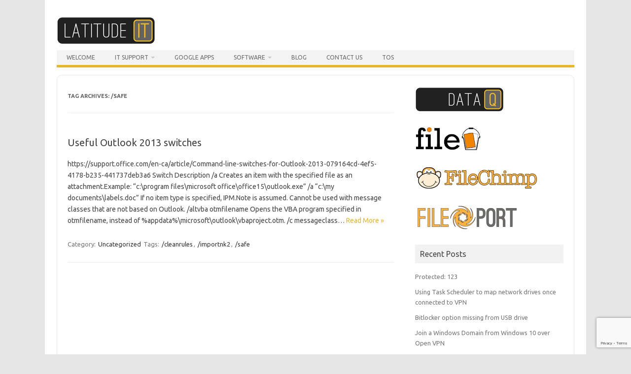

--- FILE ---
content_type: text/html; charset=utf-8
request_url: https://www.google.com/recaptcha/api2/anchor?ar=1&k=6LePJW0aAAAAAKGW7fOJGfOH6bzANKxGq8d5IkBw&co=aHR0cHM6Ly9sYXRpdHVkZS1pdC5uZXQ6NDQz&hl=en&v=PoyoqOPhxBO7pBk68S4YbpHZ&size=invisible&anchor-ms=20000&execute-ms=30000&cb=ag90eid6kky2
body_size: 48595
content:
<!DOCTYPE HTML><html dir="ltr" lang="en"><head><meta http-equiv="Content-Type" content="text/html; charset=UTF-8">
<meta http-equiv="X-UA-Compatible" content="IE=edge">
<title>reCAPTCHA</title>
<style type="text/css">
/* cyrillic-ext */
@font-face {
  font-family: 'Roboto';
  font-style: normal;
  font-weight: 400;
  font-stretch: 100%;
  src: url(//fonts.gstatic.com/s/roboto/v48/KFO7CnqEu92Fr1ME7kSn66aGLdTylUAMa3GUBHMdazTgWw.woff2) format('woff2');
  unicode-range: U+0460-052F, U+1C80-1C8A, U+20B4, U+2DE0-2DFF, U+A640-A69F, U+FE2E-FE2F;
}
/* cyrillic */
@font-face {
  font-family: 'Roboto';
  font-style: normal;
  font-weight: 400;
  font-stretch: 100%;
  src: url(//fonts.gstatic.com/s/roboto/v48/KFO7CnqEu92Fr1ME7kSn66aGLdTylUAMa3iUBHMdazTgWw.woff2) format('woff2');
  unicode-range: U+0301, U+0400-045F, U+0490-0491, U+04B0-04B1, U+2116;
}
/* greek-ext */
@font-face {
  font-family: 'Roboto';
  font-style: normal;
  font-weight: 400;
  font-stretch: 100%;
  src: url(//fonts.gstatic.com/s/roboto/v48/KFO7CnqEu92Fr1ME7kSn66aGLdTylUAMa3CUBHMdazTgWw.woff2) format('woff2');
  unicode-range: U+1F00-1FFF;
}
/* greek */
@font-face {
  font-family: 'Roboto';
  font-style: normal;
  font-weight: 400;
  font-stretch: 100%;
  src: url(//fonts.gstatic.com/s/roboto/v48/KFO7CnqEu92Fr1ME7kSn66aGLdTylUAMa3-UBHMdazTgWw.woff2) format('woff2');
  unicode-range: U+0370-0377, U+037A-037F, U+0384-038A, U+038C, U+038E-03A1, U+03A3-03FF;
}
/* math */
@font-face {
  font-family: 'Roboto';
  font-style: normal;
  font-weight: 400;
  font-stretch: 100%;
  src: url(//fonts.gstatic.com/s/roboto/v48/KFO7CnqEu92Fr1ME7kSn66aGLdTylUAMawCUBHMdazTgWw.woff2) format('woff2');
  unicode-range: U+0302-0303, U+0305, U+0307-0308, U+0310, U+0312, U+0315, U+031A, U+0326-0327, U+032C, U+032F-0330, U+0332-0333, U+0338, U+033A, U+0346, U+034D, U+0391-03A1, U+03A3-03A9, U+03B1-03C9, U+03D1, U+03D5-03D6, U+03F0-03F1, U+03F4-03F5, U+2016-2017, U+2034-2038, U+203C, U+2040, U+2043, U+2047, U+2050, U+2057, U+205F, U+2070-2071, U+2074-208E, U+2090-209C, U+20D0-20DC, U+20E1, U+20E5-20EF, U+2100-2112, U+2114-2115, U+2117-2121, U+2123-214F, U+2190, U+2192, U+2194-21AE, U+21B0-21E5, U+21F1-21F2, U+21F4-2211, U+2213-2214, U+2216-22FF, U+2308-230B, U+2310, U+2319, U+231C-2321, U+2336-237A, U+237C, U+2395, U+239B-23B7, U+23D0, U+23DC-23E1, U+2474-2475, U+25AF, U+25B3, U+25B7, U+25BD, U+25C1, U+25CA, U+25CC, U+25FB, U+266D-266F, U+27C0-27FF, U+2900-2AFF, U+2B0E-2B11, U+2B30-2B4C, U+2BFE, U+3030, U+FF5B, U+FF5D, U+1D400-1D7FF, U+1EE00-1EEFF;
}
/* symbols */
@font-face {
  font-family: 'Roboto';
  font-style: normal;
  font-weight: 400;
  font-stretch: 100%;
  src: url(//fonts.gstatic.com/s/roboto/v48/KFO7CnqEu92Fr1ME7kSn66aGLdTylUAMaxKUBHMdazTgWw.woff2) format('woff2');
  unicode-range: U+0001-000C, U+000E-001F, U+007F-009F, U+20DD-20E0, U+20E2-20E4, U+2150-218F, U+2190, U+2192, U+2194-2199, U+21AF, U+21E6-21F0, U+21F3, U+2218-2219, U+2299, U+22C4-22C6, U+2300-243F, U+2440-244A, U+2460-24FF, U+25A0-27BF, U+2800-28FF, U+2921-2922, U+2981, U+29BF, U+29EB, U+2B00-2BFF, U+4DC0-4DFF, U+FFF9-FFFB, U+10140-1018E, U+10190-1019C, U+101A0, U+101D0-101FD, U+102E0-102FB, U+10E60-10E7E, U+1D2C0-1D2D3, U+1D2E0-1D37F, U+1F000-1F0FF, U+1F100-1F1AD, U+1F1E6-1F1FF, U+1F30D-1F30F, U+1F315, U+1F31C, U+1F31E, U+1F320-1F32C, U+1F336, U+1F378, U+1F37D, U+1F382, U+1F393-1F39F, U+1F3A7-1F3A8, U+1F3AC-1F3AF, U+1F3C2, U+1F3C4-1F3C6, U+1F3CA-1F3CE, U+1F3D4-1F3E0, U+1F3ED, U+1F3F1-1F3F3, U+1F3F5-1F3F7, U+1F408, U+1F415, U+1F41F, U+1F426, U+1F43F, U+1F441-1F442, U+1F444, U+1F446-1F449, U+1F44C-1F44E, U+1F453, U+1F46A, U+1F47D, U+1F4A3, U+1F4B0, U+1F4B3, U+1F4B9, U+1F4BB, U+1F4BF, U+1F4C8-1F4CB, U+1F4D6, U+1F4DA, U+1F4DF, U+1F4E3-1F4E6, U+1F4EA-1F4ED, U+1F4F7, U+1F4F9-1F4FB, U+1F4FD-1F4FE, U+1F503, U+1F507-1F50B, U+1F50D, U+1F512-1F513, U+1F53E-1F54A, U+1F54F-1F5FA, U+1F610, U+1F650-1F67F, U+1F687, U+1F68D, U+1F691, U+1F694, U+1F698, U+1F6AD, U+1F6B2, U+1F6B9-1F6BA, U+1F6BC, U+1F6C6-1F6CF, U+1F6D3-1F6D7, U+1F6E0-1F6EA, U+1F6F0-1F6F3, U+1F6F7-1F6FC, U+1F700-1F7FF, U+1F800-1F80B, U+1F810-1F847, U+1F850-1F859, U+1F860-1F887, U+1F890-1F8AD, U+1F8B0-1F8BB, U+1F8C0-1F8C1, U+1F900-1F90B, U+1F93B, U+1F946, U+1F984, U+1F996, U+1F9E9, U+1FA00-1FA6F, U+1FA70-1FA7C, U+1FA80-1FA89, U+1FA8F-1FAC6, U+1FACE-1FADC, U+1FADF-1FAE9, U+1FAF0-1FAF8, U+1FB00-1FBFF;
}
/* vietnamese */
@font-face {
  font-family: 'Roboto';
  font-style: normal;
  font-weight: 400;
  font-stretch: 100%;
  src: url(//fonts.gstatic.com/s/roboto/v48/KFO7CnqEu92Fr1ME7kSn66aGLdTylUAMa3OUBHMdazTgWw.woff2) format('woff2');
  unicode-range: U+0102-0103, U+0110-0111, U+0128-0129, U+0168-0169, U+01A0-01A1, U+01AF-01B0, U+0300-0301, U+0303-0304, U+0308-0309, U+0323, U+0329, U+1EA0-1EF9, U+20AB;
}
/* latin-ext */
@font-face {
  font-family: 'Roboto';
  font-style: normal;
  font-weight: 400;
  font-stretch: 100%;
  src: url(//fonts.gstatic.com/s/roboto/v48/KFO7CnqEu92Fr1ME7kSn66aGLdTylUAMa3KUBHMdazTgWw.woff2) format('woff2');
  unicode-range: U+0100-02BA, U+02BD-02C5, U+02C7-02CC, U+02CE-02D7, U+02DD-02FF, U+0304, U+0308, U+0329, U+1D00-1DBF, U+1E00-1E9F, U+1EF2-1EFF, U+2020, U+20A0-20AB, U+20AD-20C0, U+2113, U+2C60-2C7F, U+A720-A7FF;
}
/* latin */
@font-face {
  font-family: 'Roboto';
  font-style: normal;
  font-weight: 400;
  font-stretch: 100%;
  src: url(//fonts.gstatic.com/s/roboto/v48/KFO7CnqEu92Fr1ME7kSn66aGLdTylUAMa3yUBHMdazQ.woff2) format('woff2');
  unicode-range: U+0000-00FF, U+0131, U+0152-0153, U+02BB-02BC, U+02C6, U+02DA, U+02DC, U+0304, U+0308, U+0329, U+2000-206F, U+20AC, U+2122, U+2191, U+2193, U+2212, U+2215, U+FEFF, U+FFFD;
}
/* cyrillic-ext */
@font-face {
  font-family: 'Roboto';
  font-style: normal;
  font-weight: 500;
  font-stretch: 100%;
  src: url(//fonts.gstatic.com/s/roboto/v48/KFO7CnqEu92Fr1ME7kSn66aGLdTylUAMa3GUBHMdazTgWw.woff2) format('woff2');
  unicode-range: U+0460-052F, U+1C80-1C8A, U+20B4, U+2DE0-2DFF, U+A640-A69F, U+FE2E-FE2F;
}
/* cyrillic */
@font-face {
  font-family: 'Roboto';
  font-style: normal;
  font-weight: 500;
  font-stretch: 100%;
  src: url(//fonts.gstatic.com/s/roboto/v48/KFO7CnqEu92Fr1ME7kSn66aGLdTylUAMa3iUBHMdazTgWw.woff2) format('woff2');
  unicode-range: U+0301, U+0400-045F, U+0490-0491, U+04B0-04B1, U+2116;
}
/* greek-ext */
@font-face {
  font-family: 'Roboto';
  font-style: normal;
  font-weight: 500;
  font-stretch: 100%;
  src: url(//fonts.gstatic.com/s/roboto/v48/KFO7CnqEu92Fr1ME7kSn66aGLdTylUAMa3CUBHMdazTgWw.woff2) format('woff2');
  unicode-range: U+1F00-1FFF;
}
/* greek */
@font-face {
  font-family: 'Roboto';
  font-style: normal;
  font-weight: 500;
  font-stretch: 100%;
  src: url(//fonts.gstatic.com/s/roboto/v48/KFO7CnqEu92Fr1ME7kSn66aGLdTylUAMa3-UBHMdazTgWw.woff2) format('woff2');
  unicode-range: U+0370-0377, U+037A-037F, U+0384-038A, U+038C, U+038E-03A1, U+03A3-03FF;
}
/* math */
@font-face {
  font-family: 'Roboto';
  font-style: normal;
  font-weight: 500;
  font-stretch: 100%;
  src: url(//fonts.gstatic.com/s/roboto/v48/KFO7CnqEu92Fr1ME7kSn66aGLdTylUAMawCUBHMdazTgWw.woff2) format('woff2');
  unicode-range: U+0302-0303, U+0305, U+0307-0308, U+0310, U+0312, U+0315, U+031A, U+0326-0327, U+032C, U+032F-0330, U+0332-0333, U+0338, U+033A, U+0346, U+034D, U+0391-03A1, U+03A3-03A9, U+03B1-03C9, U+03D1, U+03D5-03D6, U+03F0-03F1, U+03F4-03F5, U+2016-2017, U+2034-2038, U+203C, U+2040, U+2043, U+2047, U+2050, U+2057, U+205F, U+2070-2071, U+2074-208E, U+2090-209C, U+20D0-20DC, U+20E1, U+20E5-20EF, U+2100-2112, U+2114-2115, U+2117-2121, U+2123-214F, U+2190, U+2192, U+2194-21AE, U+21B0-21E5, U+21F1-21F2, U+21F4-2211, U+2213-2214, U+2216-22FF, U+2308-230B, U+2310, U+2319, U+231C-2321, U+2336-237A, U+237C, U+2395, U+239B-23B7, U+23D0, U+23DC-23E1, U+2474-2475, U+25AF, U+25B3, U+25B7, U+25BD, U+25C1, U+25CA, U+25CC, U+25FB, U+266D-266F, U+27C0-27FF, U+2900-2AFF, U+2B0E-2B11, U+2B30-2B4C, U+2BFE, U+3030, U+FF5B, U+FF5D, U+1D400-1D7FF, U+1EE00-1EEFF;
}
/* symbols */
@font-face {
  font-family: 'Roboto';
  font-style: normal;
  font-weight: 500;
  font-stretch: 100%;
  src: url(//fonts.gstatic.com/s/roboto/v48/KFO7CnqEu92Fr1ME7kSn66aGLdTylUAMaxKUBHMdazTgWw.woff2) format('woff2');
  unicode-range: U+0001-000C, U+000E-001F, U+007F-009F, U+20DD-20E0, U+20E2-20E4, U+2150-218F, U+2190, U+2192, U+2194-2199, U+21AF, U+21E6-21F0, U+21F3, U+2218-2219, U+2299, U+22C4-22C6, U+2300-243F, U+2440-244A, U+2460-24FF, U+25A0-27BF, U+2800-28FF, U+2921-2922, U+2981, U+29BF, U+29EB, U+2B00-2BFF, U+4DC0-4DFF, U+FFF9-FFFB, U+10140-1018E, U+10190-1019C, U+101A0, U+101D0-101FD, U+102E0-102FB, U+10E60-10E7E, U+1D2C0-1D2D3, U+1D2E0-1D37F, U+1F000-1F0FF, U+1F100-1F1AD, U+1F1E6-1F1FF, U+1F30D-1F30F, U+1F315, U+1F31C, U+1F31E, U+1F320-1F32C, U+1F336, U+1F378, U+1F37D, U+1F382, U+1F393-1F39F, U+1F3A7-1F3A8, U+1F3AC-1F3AF, U+1F3C2, U+1F3C4-1F3C6, U+1F3CA-1F3CE, U+1F3D4-1F3E0, U+1F3ED, U+1F3F1-1F3F3, U+1F3F5-1F3F7, U+1F408, U+1F415, U+1F41F, U+1F426, U+1F43F, U+1F441-1F442, U+1F444, U+1F446-1F449, U+1F44C-1F44E, U+1F453, U+1F46A, U+1F47D, U+1F4A3, U+1F4B0, U+1F4B3, U+1F4B9, U+1F4BB, U+1F4BF, U+1F4C8-1F4CB, U+1F4D6, U+1F4DA, U+1F4DF, U+1F4E3-1F4E6, U+1F4EA-1F4ED, U+1F4F7, U+1F4F9-1F4FB, U+1F4FD-1F4FE, U+1F503, U+1F507-1F50B, U+1F50D, U+1F512-1F513, U+1F53E-1F54A, U+1F54F-1F5FA, U+1F610, U+1F650-1F67F, U+1F687, U+1F68D, U+1F691, U+1F694, U+1F698, U+1F6AD, U+1F6B2, U+1F6B9-1F6BA, U+1F6BC, U+1F6C6-1F6CF, U+1F6D3-1F6D7, U+1F6E0-1F6EA, U+1F6F0-1F6F3, U+1F6F7-1F6FC, U+1F700-1F7FF, U+1F800-1F80B, U+1F810-1F847, U+1F850-1F859, U+1F860-1F887, U+1F890-1F8AD, U+1F8B0-1F8BB, U+1F8C0-1F8C1, U+1F900-1F90B, U+1F93B, U+1F946, U+1F984, U+1F996, U+1F9E9, U+1FA00-1FA6F, U+1FA70-1FA7C, U+1FA80-1FA89, U+1FA8F-1FAC6, U+1FACE-1FADC, U+1FADF-1FAE9, U+1FAF0-1FAF8, U+1FB00-1FBFF;
}
/* vietnamese */
@font-face {
  font-family: 'Roboto';
  font-style: normal;
  font-weight: 500;
  font-stretch: 100%;
  src: url(//fonts.gstatic.com/s/roboto/v48/KFO7CnqEu92Fr1ME7kSn66aGLdTylUAMa3OUBHMdazTgWw.woff2) format('woff2');
  unicode-range: U+0102-0103, U+0110-0111, U+0128-0129, U+0168-0169, U+01A0-01A1, U+01AF-01B0, U+0300-0301, U+0303-0304, U+0308-0309, U+0323, U+0329, U+1EA0-1EF9, U+20AB;
}
/* latin-ext */
@font-face {
  font-family: 'Roboto';
  font-style: normal;
  font-weight: 500;
  font-stretch: 100%;
  src: url(//fonts.gstatic.com/s/roboto/v48/KFO7CnqEu92Fr1ME7kSn66aGLdTylUAMa3KUBHMdazTgWw.woff2) format('woff2');
  unicode-range: U+0100-02BA, U+02BD-02C5, U+02C7-02CC, U+02CE-02D7, U+02DD-02FF, U+0304, U+0308, U+0329, U+1D00-1DBF, U+1E00-1E9F, U+1EF2-1EFF, U+2020, U+20A0-20AB, U+20AD-20C0, U+2113, U+2C60-2C7F, U+A720-A7FF;
}
/* latin */
@font-face {
  font-family: 'Roboto';
  font-style: normal;
  font-weight: 500;
  font-stretch: 100%;
  src: url(//fonts.gstatic.com/s/roboto/v48/KFO7CnqEu92Fr1ME7kSn66aGLdTylUAMa3yUBHMdazQ.woff2) format('woff2');
  unicode-range: U+0000-00FF, U+0131, U+0152-0153, U+02BB-02BC, U+02C6, U+02DA, U+02DC, U+0304, U+0308, U+0329, U+2000-206F, U+20AC, U+2122, U+2191, U+2193, U+2212, U+2215, U+FEFF, U+FFFD;
}
/* cyrillic-ext */
@font-face {
  font-family: 'Roboto';
  font-style: normal;
  font-weight: 900;
  font-stretch: 100%;
  src: url(//fonts.gstatic.com/s/roboto/v48/KFO7CnqEu92Fr1ME7kSn66aGLdTylUAMa3GUBHMdazTgWw.woff2) format('woff2');
  unicode-range: U+0460-052F, U+1C80-1C8A, U+20B4, U+2DE0-2DFF, U+A640-A69F, U+FE2E-FE2F;
}
/* cyrillic */
@font-face {
  font-family: 'Roboto';
  font-style: normal;
  font-weight: 900;
  font-stretch: 100%;
  src: url(//fonts.gstatic.com/s/roboto/v48/KFO7CnqEu92Fr1ME7kSn66aGLdTylUAMa3iUBHMdazTgWw.woff2) format('woff2');
  unicode-range: U+0301, U+0400-045F, U+0490-0491, U+04B0-04B1, U+2116;
}
/* greek-ext */
@font-face {
  font-family: 'Roboto';
  font-style: normal;
  font-weight: 900;
  font-stretch: 100%;
  src: url(//fonts.gstatic.com/s/roboto/v48/KFO7CnqEu92Fr1ME7kSn66aGLdTylUAMa3CUBHMdazTgWw.woff2) format('woff2');
  unicode-range: U+1F00-1FFF;
}
/* greek */
@font-face {
  font-family: 'Roboto';
  font-style: normal;
  font-weight: 900;
  font-stretch: 100%;
  src: url(//fonts.gstatic.com/s/roboto/v48/KFO7CnqEu92Fr1ME7kSn66aGLdTylUAMa3-UBHMdazTgWw.woff2) format('woff2');
  unicode-range: U+0370-0377, U+037A-037F, U+0384-038A, U+038C, U+038E-03A1, U+03A3-03FF;
}
/* math */
@font-face {
  font-family: 'Roboto';
  font-style: normal;
  font-weight: 900;
  font-stretch: 100%;
  src: url(//fonts.gstatic.com/s/roboto/v48/KFO7CnqEu92Fr1ME7kSn66aGLdTylUAMawCUBHMdazTgWw.woff2) format('woff2');
  unicode-range: U+0302-0303, U+0305, U+0307-0308, U+0310, U+0312, U+0315, U+031A, U+0326-0327, U+032C, U+032F-0330, U+0332-0333, U+0338, U+033A, U+0346, U+034D, U+0391-03A1, U+03A3-03A9, U+03B1-03C9, U+03D1, U+03D5-03D6, U+03F0-03F1, U+03F4-03F5, U+2016-2017, U+2034-2038, U+203C, U+2040, U+2043, U+2047, U+2050, U+2057, U+205F, U+2070-2071, U+2074-208E, U+2090-209C, U+20D0-20DC, U+20E1, U+20E5-20EF, U+2100-2112, U+2114-2115, U+2117-2121, U+2123-214F, U+2190, U+2192, U+2194-21AE, U+21B0-21E5, U+21F1-21F2, U+21F4-2211, U+2213-2214, U+2216-22FF, U+2308-230B, U+2310, U+2319, U+231C-2321, U+2336-237A, U+237C, U+2395, U+239B-23B7, U+23D0, U+23DC-23E1, U+2474-2475, U+25AF, U+25B3, U+25B7, U+25BD, U+25C1, U+25CA, U+25CC, U+25FB, U+266D-266F, U+27C0-27FF, U+2900-2AFF, U+2B0E-2B11, U+2B30-2B4C, U+2BFE, U+3030, U+FF5B, U+FF5D, U+1D400-1D7FF, U+1EE00-1EEFF;
}
/* symbols */
@font-face {
  font-family: 'Roboto';
  font-style: normal;
  font-weight: 900;
  font-stretch: 100%;
  src: url(//fonts.gstatic.com/s/roboto/v48/KFO7CnqEu92Fr1ME7kSn66aGLdTylUAMaxKUBHMdazTgWw.woff2) format('woff2');
  unicode-range: U+0001-000C, U+000E-001F, U+007F-009F, U+20DD-20E0, U+20E2-20E4, U+2150-218F, U+2190, U+2192, U+2194-2199, U+21AF, U+21E6-21F0, U+21F3, U+2218-2219, U+2299, U+22C4-22C6, U+2300-243F, U+2440-244A, U+2460-24FF, U+25A0-27BF, U+2800-28FF, U+2921-2922, U+2981, U+29BF, U+29EB, U+2B00-2BFF, U+4DC0-4DFF, U+FFF9-FFFB, U+10140-1018E, U+10190-1019C, U+101A0, U+101D0-101FD, U+102E0-102FB, U+10E60-10E7E, U+1D2C0-1D2D3, U+1D2E0-1D37F, U+1F000-1F0FF, U+1F100-1F1AD, U+1F1E6-1F1FF, U+1F30D-1F30F, U+1F315, U+1F31C, U+1F31E, U+1F320-1F32C, U+1F336, U+1F378, U+1F37D, U+1F382, U+1F393-1F39F, U+1F3A7-1F3A8, U+1F3AC-1F3AF, U+1F3C2, U+1F3C4-1F3C6, U+1F3CA-1F3CE, U+1F3D4-1F3E0, U+1F3ED, U+1F3F1-1F3F3, U+1F3F5-1F3F7, U+1F408, U+1F415, U+1F41F, U+1F426, U+1F43F, U+1F441-1F442, U+1F444, U+1F446-1F449, U+1F44C-1F44E, U+1F453, U+1F46A, U+1F47D, U+1F4A3, U+1F4B0, U+1F4B3, U+1F4B9, U+1F4BB, U+1F4BF, U+1F4C8-1F4CB, U+1F4D6, U+1F4DA, U+1F4DF, U+1F4E3-1F4E6, U+1F4EA-1F4ED, U+1F4F7, U+1F4F9-1F4FB, U+1F4FD-1F4FE, U+1F503, U+1F507-1F50B, U+1F50D, U+1F512-1F513, U+1F53E-1F54A, U+1F54F-1F5FA, U+1F610, U+1F650-1F67F, U+1F687, U+1F68D, U+1F691, U+1F694, U+1F698, U+1F6AD, U+1F6B2, U+1F6B9-1F6BA, U+1F6BC, U+1F6C6-1F6CF, U+1F6D3-1F6D7, U+1F6E0-1F6EA, U+1F6F0-1F6F3, U+1F6F7-1F6FC, U+1F700-1F7FF, U+1F800-1F80B, U+1F810-1F847, U+1F850-1F859, U+1F860-1F887, U+1F890-1F8AD, U+1F8B0-1F8BB, U+1F8C0-1F8C1, U+1F900-1F90B, U+1F93B, U+1F946, U+1F984, U+1F996, U+1F9E9, U+1FA00-1FA6F, U+1FA70-1FA7C, U+1FA80-1FA89, U+1FA8F-1FAC6, U+1FACE-1FADC, U+1FADF-1FAE9, U+1FAF0-1FAF8, U+1FB00-1FBFF;
}
/* vietnamese */
@font-face {
  font-family: 'Roboto';
  font-style: normal;
  font-weight: 900;
  font-stretch: 100%;
  src: url(//fonts.gstatic.com/s/roboto/v48/KFO7CnqEu92Fr1ME7kSn66aGLdTylUAMa3OUBHMdazTgWw.woff2) format('woff2');
  unicode-range: U+0102-0103, U+0110-0111, U+0128-0129, U+0168-0169, U+01A0-01A1, U+01AF-01B0, U+0300-0301, U+0303-0304, U+0308-0309, U+0323, U+0329, U+1EA0-1EF9, U+20AB;
}
/* latin-ext */
@font-face {
  font-family: 'Roboto';
  font-style: normal;
  font-weight: 900;
  font-stretch: 100%;
  src: url(//fonts.gstatic.com/s/roboto/v48/KFO7CnqEu92Fr1ME7kSn66aGLdTylUAMa3KUBHMdazTgWw.woff2) format('woff2');
  unicode-range: U+0100-02BA, U+02BD-02C5, U+02C7-02CC, U+02CE-02D7, U+02DD-02FF, U+0304, U+0308, U+0329, U+1D00-1DBF, U+1E00-1E9F, U+1EF2-1EFF, U+2020, U+20A0-20AB, U+20AD-20C0, U+2113, U+2C60-2C7F, U+A720-A7FF;
}
/* latin */
@font-face {
  font-family: 'Roboto';
  font-style: normal;
  font-weight: 900;
  font-stretch: 100%;
  src: url(//fonts.gstatic.com/s/roboto/v48/KFO7CnqEu92Fr1ME7kSn66aGLdTylUAMa3yUBHMdazQ.woff2) format('woff2');
  unicode-range: U+0000-00FF, U+0131, U+0152-0153, U+02BB-02BC, U+02C6, U+02DA, U+02DC, U+0304, U+0308, U+0329, U+2000-206F, U+20AC, U+2122, U+2191, U+2193, U+2212, U+2215, U+FEFF, U+FFFD;
}

</style>
<link rel="stylesheet" type="text/css" href="https://www.gstatic.com/recaptcha/releases/PoyoqOPhxBO7pBk68S4YbpHZ/styles__ltr.css">
<script nonce="y-LFN-ApawetA5mKrTwUmQ" type="text/javascript">window['__recaptcha_api'] = 'https://www.google.com/recaptcha/api2/';</script>
<script type="text/javascript" src="https://www.gstatic.com/recaptcha/releases/PoyoqOPhxBO7pBk68S4YbpHZ/recaptcha__en.js" nonce="y-LFN-ApawetA5mKrTwUmQ">
      
    </script></head>
<body><div id="rc-anchor-alert" class="rc-anchor-alert"></div>
<input type="hidden" id="recaptcha-token" value="[base64]">
<script type="text/javascript" nonce="y-LFN-ApawetA5mKrTwUmQ">
      recaptcha.anchor.Main.init("[\x22ainput\x22,[\x22bgdata\x22,\x22\x22,\[base64]/[base64]/UltIKytdPWE6KGE8MjA0OD9SW0grK109YT4+NnwxOTI6KChhJjY0NTEyKT09NTUyOTYmJnErMTxoLmxlbmd0aCYmKGguY2hhckNvZGVBdChxKzEpJjY0NTEyKT09NTYzMjA/[base64]/MjU1OlI/[base64]/[base64]/[base64]/[base64]/[base64]/[base64]/[base64]/[base64]/[base64]/[base64]\x22,\[base64]\x22,\x22wrN4H8Khwp/CrhMcQMOvw7EzwrrDqwbCmsO/LcKlE8OlOU/DsTnCosOKw7zCtwQwecOuw4LCl8O2KWXDusOrwqw5wpjDlsOeOMOSw6jCm8KXwqXCrMO8w57Cq8OHbMO4w6/Dr0xcIkHChcKTw5TDosOrCyY1DMKlZkxhwr8ww6rDqMOswrPCo2/[base64]/w63CuMO8wr1NY0UUw5sgHBLDiU8la3Egw4lcw4cFDMK2MMK2BXjCvcKFe8OVDMK8WmjDiVl/LRYvwoVMwqI9I0cuMncCw6vCi8OHK8OAw4PDnsOLfsKNwrTCiTwNQsK8wrQtwpFsZnzDvWLCh8KrwpTCkMKiwpLDrU1cw7nDrX95w4M/QmtbbsK3e8KCAMO3wovCl8KRwqHCgcK4EV48w4x9F8OhwpnCvWk3YsO9RcOzUcOSworChsOOw5nDrm0Hc8KsP8KpUnkCwpfCocO2JcKcdsKvbWMMw7DCuh8DOAY5wozChxzDncK+w5DDlXvCuMOSKTPCisK8HMK2wpXCqFhSUcK9I8OTaMKhGsOFw6jCgF/[base64]/CvMKQwpZVwobDoG/CsATCiMK+w5BufnFITVvCln7CigPCscKpwrrDg8ORDsOafsOzwpkEO8KLwoBnw6FlwpBNwqh6K8OHw7rCkjHCvsKXcWcpH8KFwobDhBdNwpNLW8KTEsOUVSzCkVp2MEPCvyR/w4Y8UcKuA8KHw4zDqX3CqCjDpMKrVMOPwrDCtV/CuEzCoHDCnSpKH8Kcwr/CjA8/wqFPw6rCrUdQMmYqFDwBwpzDszfDv8OHWjLCqcOeSBRGwqItwqBwwp9wwpTDhkwZw4TDrgHCj8OBDlvCoAYpwqjChBAxJ1TCryswYMOsUkbCkHI7w4rDusKRwqIDZXvCu0MbBMKwC8O/woDDmBTCqGbDr8O4VMK1w57ChcOrw4hVBQ/DlcKeWsKxw4hfNMONw7cswqrCi8KgEMKPw5Uxw6Elb8OhTlDCo8O4wo9Tw5zCmcK0w6nDl8O/[base64]/DmlTCumMUcnZJw4tXOmzCmMKVw4l4Yx1uRnc7wo9iw7wWJMKrHzkHwrEow6pHcxbDicOTwrlLw77Drk9ucMK8e1hsG8Opw4rDlsOWFcKrMcOVecKMw5g5KlJxwqJFEV/CkgTCosOuwrEVwqEfwo0fCw/ChcKicS0TwrfDhsKAw5t2w4nCjsO/w6FxRTY4w7Q3w7TCksKWacOhwqFBX8K2wrVXJcKYw4tuGxvCoWjCiArCo8KUcMOZw5vDuw97w4MIwo0Gwqd0w4V0w4RKwpAhwonCgQbCpAPCnDvCrn92wpV6SMKrw4xcHg51KTAuw6ZLwpMywpzCu2FGQsKUVsK/csOFw63Dv1BpLsOewp3DqcKUw7rCncKpw43DlX9EwrUeHhHDicKow6JcEMK3X3RjwokkaMOdwqjCi2QnwoTCon/DmMO7w7YVHhbDh8K+wpQ5RTbDpMORB8OJE8Osw5wEw4pjJw/CgsO2B8O3H8OWCT3DpgwpwoDCl8OBEEHCm3/CjTUYwqvCuDVbBsO+J8OZwpLCgVh9wq3Dhx7DsDnCtDvDknHCkDDDp8K1wrAKVcK/JH3CshzCo8O9Q8OxXHnCuW7CvHXDvQzCmsOmOw0ywqsKw6HDsMO6w4jDt2TDusOZw4XDnMKjYDnCnT/[base64]/[base64]/w5Exw5xVwo3Cq8OjX8KERcO6UEsDwrTDrsK2w5TCncO/wp9Sw43CucO5ZQYEH8KwHMOvEWMCworDtcOXJMOFaRouw4fCnX7Co2JUD8K+dRxpwqbCr8Kuw4zDuBVbwrEJwoLDslLCug3ChMOkwrvCuShpZ8K5wq3CtQ/CmhIvw7plwr/Dn8OqUSZvw5k+wqbDr8OKw7lmI2LDr8OnBcK3J8KbUFRFaX8JBMKRw5whJjXCisKWe8KNRcKMwpjCh8KKwohJB8OPVsKeIzJXbcOjAcKpXMKMwrUPO8Kjw7fDhsKkXyjDrk/DqMKfH8K+woIaw4vDoMOyw7/CpcKRCmfDr8K8A2zCh8O5w7XCosKhaUvClsKGd8KMwpUjwp3Cn8K4bDvCjVNDTsK/wq3CiwTCuEBYXX3DrcOJH37CukrCrsOpDgoFFnzCpUbClsKNXhHDl1HCuMKvSMKGw60UwqfCmMKPwp9wwqvDpEtew73CnknCkDLDgcO4w7koYyzCvcK6w5rCmhTDt8KCJsOdwpJJB8OGHTPCusKrw4/[base64]/[base64]/CrsKpCCt+eBgNUMK4w6hxwpdRLibCpmBPw7HCqCsTwqXCsDLCs8KQJgIcwqYQWSshw45zecKpb8KZw7tgUsOLGSzCrlBUESnDgcONE8KYT1YNYFfDq8O5GW3Cn1/[base64]/wo9Mw41vw448w4TCt1rChsKSJ8KwYHw7dcKzwoNuQcOoHyVZeMOVWQTCl00Bwq9NfsO5JGLDoHjCh8KSJMOLw6PDnVPDsiPDvgJqN8Oyw6rCiEdDTVLCn8KtLcK+w4M0w7V8w5HCnsOKPkkXF2tEasKAVMOte8ObDcOSDzhPBhdSwqs9HsK/ZcKXTcO+w4vDmcOqw6RwwqTCog9mw4gww7jCpcKEesKBAU0ywqDClTwGZ2FCfEgQwplEdsOPw6XDmyXDuE7CuWcEK8OBdcKlw6bCj8KVUAzCksK2B1nCnsOJAsOVUzt1FsO4wrbDgMKLwpjCi3jDicO3HcOXw6TDr8OpP8KCAsKzw5ZpFEsyw5LChkPCh8O1R0bDv3/CmUI1w6DDhDJnIMKowo7CgzfCugxHw4cLw6nCp1jCuwDDpXvDqMKNCMOSw6d3XMOGIUjDgsOUw7bDolUNYcOrw4DDhS/Cm11nZMKqcFfCncKReh/DsCnDuMKQPMOowoRSBwXCnz/[base64]/CjB0iPyR7VcKWw5zClkh1wrohClIzwo55fUnDvArCmMKTR15cY8KUA8OAwog/[base64]/CtsKow5rDrjDDu8KFw6jDlgVYw6ZpYsKMJF9JYMOkc8Okw4nCoA/Co0shAkPCosK7OEtYb1tOw5PDqMOuEMKKw6Agw5kHOnB7csKsHMKxw4rDkMOWNMKHwpcywqjDtwTDjsOYw7LCq3o7w7cBw6LDgMK+BUEVP8OgFsKgNcOxwotjw5kDAgvDsioofMKRwqEIw4PDsi/CvFHDhALClMKIwoLCvsO0OjQRT8KQw6XDtsO0w7nCncOGFnHCnm/Dl8KuQMKvw58jwrHCvMOPwpxWwrRTd24Ww7bCjcOgAsOLw4N1wo/Dl2HCkQrCucO+w6fDgsOfZMK5wqM0wrLCrsOHwo5xw4PDmyjDpDTDo0sOwozCrlTCryROfcKrTMOVw7pIw5/DusKqTMKaIkBpeMOPwrXDqsKlw7LDqMKGw4rCncKzZsKjFA7Dk37Cj8OCw6/[base64]/[base64]/w4vDsjwcTC7CqsOBw6wjwqVeP8OBKhXChMOewrPCqhZRM1XChMK7w6lvGgHCisOOwoYAw77DtMOmV0JXfcOlw51/wrrDp8OABsKrw6vDo8Kuw69EUFFywpnCnwTCr8K0wovCq8KFGMORwpvCsB5Sw7zCgGISwrvCiG8LwpVdw57DgHczw6wbw4vDn8KeYxXCsR3Cs2vChSsiw5DDrHfDoQHDum/[base64]/V8O6woAjwogQQCsQw6cWwpsjBsKqf8Okbhd9wq7DlsKLwojCtsODUsOwwr/DrcK5TcKvDxDDpzHDhErCgWLDk8K+wq3DjMOWw6zCtQB2PX83ccOhw5zCsjEJwrtoY1TDowXDosKhwrTCkkzCiGnCkcKHwqLDlMK/w7DClhU0TcK7Q8KmGmvDjwHDpT/DrcO8GGnCqhlxw79Lw7TCrsOsVnEEw7klw6/Csz3Dj0nDnU3Dg8KhBCPCoU0sPk9tw4s5w77Ci8OKIwh2w4RlYXQfOWMZIGbDu8KgwprCqkjDsRUXNRV4w7bDj1XDqF/CisKHFATCr8OtVUbCuMKKbW42NTIrHVpGKVPDrDNPwqpewq4ONcOUXsKYwoLCqxdXAMOnRXnCkcKnwozChcOVwp/Dn8Oowo7DryvDm8KcG8KVwoVhw4PCvE3Dl37DpEojw5pLSMOjM0vDgsKjw4RGQsK5MlHCogM+w5nDtMOOYcKEwq5BXcOswpVnXsO9wrI3F8K5YMOXJHg1wr/DoS/DssOCDMKjwrHChMOYwo5uw4/Cm1nCncOgw6bCs3TDlsKIwqVOw6zDqAABwrxxDmXDjsKlwqPCpwgjesO9YMKfDAdmDxnDjsOfw4DCgMKrwqgKw57ChsOPSjZrwofCq3XDn8Klw6t3AMKmwrjDvsKZCQPDqcKZUEPCgDsCwprDpjghw4pNwpcqw5Uiw4jCnMOrMsKbw5J/bDoXWMO/w6JNw5UQYAtmHxbDrwzCqHJyw77DgCA1Hnw/[base64]/DpAzDh8KWQ3wXw7ljw6sFw5/CoQpnwrbCo8Kmw60zKMO4wrDDrysWwpphTkzCj2dew7hjPiZ/QAXDrztFE0hlw7pKw6dnw4PCkcOxw5nDhnvDuBtew4PCi2ZkeB/[base64]/Vhp7KkHDo8KkwrwQwq/[base64]/PXAOGnvCpX/DqsObwq1uw6d7FMKCwrlXXTQcw7lZw7fCgMKkw4c0PEHCvMKALcO2MMKSwr/DlsKqAFnCtX4YIsKmPcOPwrbCpSQLPCw0LsKfWcK+NcKNwoZowrXCvcKBNxHCs8KIwoBHwrY+w5zCsWtJw5seZwUdwpjCslksPFkYwqLDhGwKOHnDh8OLZBTDrsOnwosLwpFHI8OZRicae8OyGXFFw4NAwowyw5jDg8OVwowOCHh9woUiaMOOwp/CsXB5WxtJw5lLCXDDqMOOwotZwo8ewo/[base64]/CvsOtw44nwqXDnQjDkVVuY8Kfw51Ow5rChcKaw5jCjWPDrsKTw48mXzHCt8OUw7/[base64]/CpsK6w53CglRiw4nDmMK+DMOlw7jDixNbMizDo8KAw6DDp8OpHXYGOh8nPMO0wrDCq8KZw5TCpXjDhC/DvMK2w4/[base64]/[base64]/ClQnDpwwJLcKCwozCrsKww6vDp8O5w7vDgcKUw4PDncK7w4hOw4BcP8OOKMK2w5BJw4TCmA1PD2EEM8OcIWZyb8KndybDtxZdS1kCwqHChcOGw5TCsMKmZMOCb8KdZ1Bsw41fwqDCtg8PW8KyDm/DmnHDn8KJMT7CtcK5C8OQeCJqM8OqOsO0OX7DnhJiwqtuwpMiRMK/w6TCr8KFw4bChcOsw5cLwpd5w57CpU7Ck8OGw4jDkyfDo8O0wpcbJsKYNTvDksOZIMKVMMKMwoTDpW3CosKsbsONNXcbw6/Cs8K6w6EaHMKyw5jCtQzDtMKRPsKhw7Rtw7fDrsO+w7rChms+w6E9w4zDg8OkK8Kjw7/CocK4RcKFOBZPw7lEwpx7wpLDqyPDq8OeKi4aw4rDq8K8Ew4tw5bClsOHw6Amw4XDusOYw5jDv2xqbAjDiggPwq/DqcOyBm/[base64]/CmcKOwrrDvcKqw7XDmToCwqQ7w6vCgiTCr8OgXF4WATBAwrhdb8KXwohROlLCsMKKwqHDig0tW8KNe8Kxw6MJwrtwB8KiSlvDlh1MdMOow612wqsxemZowqEaTHnCjDLChMKsw4MTT8K/[base64]/wrzCmSLCvsOPWz8Cw5V7A2dHw4HCoMODDG/CmWwBVsOfKsK2KsKALMOywrdUwpnCs2M9JHLDuFTDu3rDnkdjVcKvw6FdUsOaImEiwqnDi8KDJXN3ecO5NsKjwo3DtSfCmgE/F2Z8wpjCu27DtXDCnVF5Hjt/w5XCvGnDjcO5w4sLw4h+AmFOw6lhTnN8bcOtw6kfwpYEw6lwwqzDmsK5w67DtiDDgivDk8KiSnssRnDCoMKPwrjCtEbCoDR0UHXDisO5eMKvw4lMZcOdw73DtsKxBsKNUsOhwq8QwptKw5h4wo3CtBbCkFQPE8K/w7t+wq8kJlEfwps5wqvDuMKFw67DnFlsbcK5w4TCu01nwo3DocOZd8OLaGfCjwfDqgnCkMKUTm3DssOfXMO/[base64]/w5QmCGTDk3obMMOAwp3DilLDlCVawo7DmxrDjcKkw6nDgkweUWBzOsO5wq81PcKMwrbDucKCwrLDnjsAw7R0NnYgAsOrw7vCi2w/U8K4wqTChnxMAEbCsyENAMOfIcK1RTXDm8O5S8KUwpcbwrzDvT/[base64]/CnMOkw4ZzFWkTw78cwqfDtjPCtcOcw77DkhEmdAh8cS4Lw6JTwp9jwp0JM8OZdcOiUsKLAEldMXzDrDoUJ8OzZThzw5bCkzs1wrTCjlbDqE/[base64]/[base64]/[base64]/DtFgyWkTDmMK4woBNc2rCuQ3DkmPDpsK8OMObecOdwq5BHsK+S8KMw5Qhwo/[base64]/CicONw59zN8KJw7I/FsKBRsOqw5XDocK/[base64]/Dgzp3PcKEw7d9wqkqw5xjw5FlT8KLEcOUB8O9HDMldUR+UwjDiynDq8KsM8OawoZybh41O8KEw6rDsCnDggZPAsK/w47CnMOCw7jDqMKLMcOAw5TDrDzCmsOHwqbDpk1RC8OEwqxOw4Ekwr9hwoUOwrhfw5htGXlZHsKSZcK6w6lqRsKpwqXDrMK4wrXCp8KbQsKReUfDgcKYAC94a8OrZTXDrMKhacKPHwZcMcOIB2IJwpHDjQIMeMKJw78qw5jCvMKBwr3CvsKzwoHChibCmB/CucKZPXgVXQYawr3Cr0/Dm3HCoQLCrsKRw6RHw5khw5ANRWxYLwfCvmd2wrUiw7kPwoTDgwzChAvDrMKzCV4Nw5XDksO9w43Cri/CtMK+XsOow5xdwr4MARNUZMKQw4LDm8OzwpnClcO0Y8KETx7CkT57wrDCtMO4FsO5wpVkwqUDO8ORw7JbWFDCksOZwoNhQ8KzPz/[base64]/DoyFrw5TCgR/Cm8KDwrg4EMKxwr/[base64]/CgW53cU3DjcOLWsKBw4szw4BAH8KxwrjDlhnCkxBjw5cgcsOObMOow4LClkl/[base64]/CgMK9wrjChsO6KiN9D8KTE8KPRQwZAHvDsnALw4ZTCnbDlcKLSsOxd8Kkw6Akwr/CvCR9w4TCsMK5asOLChrCssKJwqRifynCqMKxWU5FwqgUVMKRw6Mbw6zDmADClSjCih3DpsOGLcKAwrfDhHrDkMKTwpTDqUk/[base64]/DvH3DisOzWTEmdlAOXR0Hc8K1w77Cs0ZxSMO9w4wwAMKDU0nCqsO2wq3CgcOMw6xnHWV7VVEqFThGV8O8w7Z8DiHCpcOjBcOow4I2eEvDuiPCkxnCscO/worDhXdGRlwlw79/bxzDggU5wqV8BcK6w4fCgVLCtMObw4VpwqbClcKWQsKwQ2HCgsO2w7HDpcOzTsOyw7HCh8KFw78/wqd8wptgwoXCi8O0w7IewoPCrMKGw7jCrAh8HsOSJcO2a3/DvkpRw5LCmlh2w43DjxczwoBHw7jCmT7DiF5cF8KkwrxuJMOWI8OiFsKbwqxxw7/CnjHDvMOBCmUUKQfDt1zCgyZiwotuacOgR3lzQcKpwq7DmmBFw7xJwoXCmhxKwqfCrk0RfEDDgcOpwodnVcOYw5HDn8KewptfMGbDp28LG0IoL8OHBWhwXFzCscOhSCJ3ZVpww5XCvsOqw5nCpsOlSn4VI8KXwp0XwpkXw6HDvsK+HzTDmQIwd8OQX2/DicKgfSjDrMO7fcOuwrh3w4HDqAvDsQzCvFjCgiLCllvDp8OvbRMvw6VMw4I+FMKwS8KEGDN0N0/CnGTCn0rDvi3DuTXDk8KtwpEMwr/CpMKTT0rDrm3DjsKuEirCjGbDscKyw7QFK8KcHVQUw53Cin/DqznDi8KVc8OnwoHDujklYHjCuSzDgGHCqywPJxHCmsOpwpgOw4vDu8KtQBDCvSBFF2jDhsK+wrfDhG7DosO5MQnDpcOMI2MLwpARwonDp8K1MlrCtMOQaAhbG8O5DFLDhEbDs8OAOT7CvjcOVcKJwqTCicKhaMOiw4/CtVZnwrpEwp9FOAnCrcOPD8KFwrB/[base64]/DncO+QcK9w7QNKWBlBRPDiB1hwrjDvsKLBjjDosKHAlYlO8Ogw7PDgsKaw53Cvg3CscOGIXzChsKCw6ZLwrrCqjvDg8OLNcO6wpU+YStFwpDDnzlgVTPDth4TShYyw4onw6/CgsOFw6MQSGI+NzV5wrXDgkPCnUk3NcOPDQXDh8OQQC3CuSrDqsKyUjpqdcKbw5jDs0orwqvDgsOTbsOpw6rCtsOsw5h/w7bDssOxZhnClH92w6/DjMOEw4smXwPDpMOad8OHw7AbC8O3w5zCiMOPwpHDssObRcOewprCmsOcagxGYjRnBnMwwp0zZTRLIiIZIMKFbsKdfkTDmcOiNjk9wqHChBzCsMKwO8OoJ8OcwonDp00qSzFqw5YQGMKcwo4ZPMOCw73Dv13CtjY0w47DkHp9w4FyJFV0w4bChsOQNjvDvcK/LsK+ZsK5YMKfw4HCoSvCicKNCcOjO3TDqCPCncO9w6fCqQA0T8OWwphVPH5WTEfCm0YEWMKTw4lZwpk5QU/CqWPCvjEWwplUw7fDtMODwpjDusOrICVbwo8XZ8KSf1YLVi/Co0x6QyJ7wpM1QmdBX09/QGVGHik2w7YdV1XChsOIb8OHwpTDmg/DusO9PcOmTX9gwqDDvsKaQ0YIwr8wYcKAw4/CnhHDuMKwaRbCp8K9w77CqMOfw7UjwrzCpMOkUmQvw4nDiFrCtBbDv2ghRWcWdjBpwr3Ck8Orwo4ow4bClcKoRWnDq8KwfDXCvg3Dtm/DtX1Jw68+wrHCgTZnwpnDsBIZZF/CsnNLTRDCskI4wr/CusKUCcODwo3DqMOmCMKLCsK3w4hDw5xew7XCjBHChisrw5XCoTdaw6vCggrCnMK1GsOtYCpMB8OVfyE8wpjDocOkwrxVb8KUdFTCgwXDoD/Cu8KRNRIPLsOlw7vDkSbCgMOxw7LDn21eDUPCisOqwrDCk8OPworDu0xewq7CisO6wqFUwqYLwptVRlkNw6DDtcKTLVjDpsKhVGLDnBjClsOtI2x2wokZwqQbw4hjw43DhS4hw6cpAcOcw68ywrPDtwYuQsOUwo/[base64]/[base64]/CpMOswqBcPMKFf8KRwpAOwq7DnMKMdsOUw4A0w6xFw7NhUyfDqCFLw40Ww5Erw6zDrcOiDcO8wofDhzo6wrIWQ8O/[base64]/wrwbw7zDtggVIljCsB1GwoprwrU6b1NvasOAwpfCoMOKwrh5w4HCscKpNyLCucO4wotHwpnCtELCp8ODSFzDhcOsw7UPwqNBw4nCvsKtw5xGw6DCvB7Dv8OXwocya1zCn8KzWUDDugc/SkvCm8O0C8KYGcO4w5UlWcK9wodFGHBhenHCigwTNi52w4UFTFcZcgAJHzk9w5cTwqwtwrgqw6nCtiklwpUQwql7UcOvw4wGEcKCCMOMw41Xw5tofFhnw753AsKsw6hnwr/Dti56w71GbcKaWw9hwrDCscOcU8O2w6YqJgMjNcK2NU3DsRtmwpLDjsOdKFDCsATCt8OLLMKfesKAcMOCwqjCg3A5woU4wp/CvnLCocOXEMOvwovDiMO1w5wTwpRcw547PznCoMK8HsKOCMOtfVHDg3/DhMK9w5fCtX4fwpdDw7vCusO5wrVew7HCksK6d8KTB8K/D8KNb1nDv1Ukwo7DmXwSTi7CmcK1eml+Y8OYdcKuwrd3XHXDk8KcBMOacGrDuVrCksKKw5/CuWV0wpUJwrdlw7bDlQXCq8KZGzAkwqcawr3DpcKhwqjCksOWwrtzwq/Dv8Kcw7TDlMKkwp/DtR7DjVQRJRATwqfDnsOIw7sZE1IoUUXDmR1AZsK3w50XwofDmsOdw7fDiMOww4IVw5UPIsOQwqM/[base64]/CqMOdUwvDk0tNNxfDtsO2PcOSA3tBVMOKBErDt8OkGsKWwpTCh8OAEsKYw47DiWrCkSjCm2PCiMOtw4vDisKQEHE0KS1PBTTCvMOaw5PCgsKhworDksKIasKZFj1sLH8awpQiX8OnJBrDi8K9w5o3woXCuGQEwpPCg8OvwojClgvCiMO/w6HDgcOdwrpmwqVJGsKmw4HDuMKVPMO/NsOawqnCksOrPHXCiCzDsVvCmMOkw6M5KndHJ8OPwpszCMK2wq/DmsOaTB3DpsOYfcOow7nCvsKYXcKIDxo6BzbCqcOhYcK1RUMKw7bCqQZBY8OEFwlTwo7DhsONU3jCgcKuw4w1OcKRM8O6wolSw6hmWMOew5s3NgdcSTsvaADDksOzPMKkAXXDjMKAFMObWCELwrHCnMO6YsOPYSDDtcOEw5gnD8K5w6FEw4E/SGNGHcObI0TCiwPCvsOqI8OwGSjCuMO0w7Zjwo5swrLDtsOcwrXDmnEDw64RwqgkQcK2B8OcHBEKOsK3w5nCqA5KW3vDjMOrdwddJ8KrVAMSwrJYVVHCg8KJM8OneiTDoG/[base64]/DjgDDhsKSwr8dDGjCnQrDlcKAEU3Dv1UWMl4sw5QFCcKAw4HCkcOresKMEDtAQgU8wpYRw7PCusO8BHlbR8K8wr4LwrJ7RFBWDnfDucOOaFIpKQDDmMOmwp/[base64]/SMOnw7jCojDDiTRfwofDvcKzbsO9w5bDnMOgw7xeOMO5w5fDosOiNMKvwolhacKOUxrDjMKgw4XCiDofw5jDn8KNeRjDrnTDoMKVw68zw5sOHMKkw7xeZMOZVxvDm8KhNzPCknHDmg9nTsOFLGfDlFDCtRfCkmXCoVTCpkgrU8KjYsKawqfDhsKLwo/DrCPDmGnChGjCmsKmw70MDB/DjRjCmxnChsKPAcOqw4Fiwp4xcsK2ditTw7xdXHRawrDCosOULcKWBibDuHHCgcOhwoXCvxFgwr/DnXfDmV4MBiTDlWk+Xl3DtMOOIcOqw4Myw7tFw6UNSxlCBDDCn8ONw7bDvkcAw4rChjLChCTDr8KewoQOF3JzRsK/w4/CgsKUXsK0wo1FwrMDw5QCD8KvwqhEw7gawocaJMOgPB5aB8KGw4UswrzDjcOYw6Iuw43DkwnDrB/DpMOOAmdREsOmdMK/YkoIw5kpwoFQw5wfwpUtwqzCmxXDg8OzCsKpw4xmw6XCk8Kxf8Ktw7jDkUpSGQzDix/ChsKcJcKAIcOHHhlzw5Zbw7TDg19GwoPDpnhXasKjcDnCt8OGdMOJeSoXJsOsw6lNw6Qfw5zChjnDuSI/[base64]/Ch8OAwqDDiAsuwrvCkWZMwr84w75Dw6/DhsOXw6kjeMKSB1xXeEDCmS1Fw4ZYPGFhwp/[base64]/Gy/Cu8O7woLCvMKbBsKcwr3CoVPDr8OLRMKpNWAnw7TCi8OXBlE1MsKPeDA+wpMBwrshwrgzUsK+ORTCrMOnw5o2S8Ksdm5Ww5cIwqHCrwNrdcOTN2rCisOeBFbCt8KTTwldw6Vvw70QZMKEw5LCjcOBGcOzUgEUw7TDosO/w7I0N8KTwqAuw5/DqzlAVsOFUiDDvcKyexbDozTCsETDv8OqwqHCncK8JgbCosONJgc/wp0PHRpSwqIcbT/DmT3DtzgwPsO7ecKJwqrDsUbDtcO6w7/DoXTDjyDDn3bCuMKbw5ZLwqY2JF83BMKzwozDtQXCo8OUwonCizxeE2FOSn7DpEJJwpzDkiZ6wrkxBgfDm8K2w5vChsOrEGPDuz3CssKYTcOpOW53wpTDlsOdw5/[base64]/Djm4iw60HWsOrw5nDn8KjwqQGwqZxEFjCpnjCuQTDrV/CkRoQwr0JBiAyMGQ4wo4UW8KEwpvDqkXCicKpJUzDvQLCpyDCjFZSTEEHQTlyw6V8FMKmRsOkw4YGUXDCsMORw7TDjxvCsMOjTAQSDjbDucKiwr8Vw6Vvw5TDqWJLSMKqCMKDcnTCslQvwonDi8O7w4IAwpF/[base64]/Dl8KJZ8O0f8OxDcKlw5tjwqgbwqTDicKqw74IfFjCtcKrwow1I3HCuMOYw7bCrcKvw7RcwrtXaXPDpRfCiQ3Ci8Oaw7HCiS4aasKYwoTDpGREdS7CuQh6wroiKsKqQBt/dW7Ds0ppw4hfwr/[base64]/[base64]/cGDDjMKNYAElw4XCgAxEw7TDth9DeX4Bw41NwrFrd8OmJ1LCmHfDo8KnwpLDvBFnwqfDjMOSw67DpcKFKsO+WTPCl8K/[base64]/Cs10UK3bDixDDvcKcAMOcKX5iwrHDgMK1EcKYwpJmw6tGw6DCjk3CuDsePCLDrcKDJsKQw6QGwojCtlDDrgQPw7bCuyPCisKLNwEVQxwZcBnDviJ3worDpjbCqsK/[base64]/DtcO4XsKyf8OEGg8Aw5/[base64]/CtA3DrcO0S8KEaWd9WMKPwpYOw7McZMOadsOEGRDDnMK3S2IpwrHClUx5KMKcw5jCp8OJw6rDjMKawqlewpoMw6Naw4lkw7XDsHBowrdpHBXCtcO2WMOdwrthw5/DmxZ5w5dBw4rCtnDDryDDgcKhwppBBsOHYMKMWirCq8KXScKSw7t2w67CmTpAwpIFBUnDkwh6w6QGEAhYA2vCk8K/[base64]/[base64]/[base64]/w7XCj8OWwq1EZcOcb8Kow4zDr8OjwrXCsio7LsKOFzUaH8K/[base64]/w6wVD8K5w6/DpAM+IyPCsMKpExnCksK2wopWYBEyOW7DpzbDt8ONw4LDisKMB8O0w55Uw63CqcKTZ8OxTcOwD21Ew7RKIMO2w6pPw7jChkrCosKgOcKXwoXCkmfDuGnCq8K4Z2ZpwqcZNwrCjUzCnTzCq8K2EgxIwpvDsXvCs8OZw4rDiMKWND4Me8OBwrTCnH/CssKQBUkFw6YgwqbCg3jCrS1JMcOKw77CgMOwOHvDv8KdfzbDrMOtRifCpsOBfmvCnmkaE8KrWMOrwoHCi8KewrjChVbDv8KlwoVWc8OXwqJYwp/ClkLCny3Do8KRIy7ClFXClcK3CGzDqsOkw6fCmxhdHsOXIwnDssKfGsOIIcKLwowuwrFbw7rCmcOgw5zDlMKSwoAEw4nDisOVw6rCskzDg1hxMnpNcC1Dw4pZP8OIwq9nwoPDrHQQFHnCslAGw5VHwopDw6rCgWvCjH1Cw7LDrXY/woPDmz/Dn3JMwqdzw4w5w4MLS2PCv8KTWsOow4bCt8OZwqELwqtUbiQCTC9fW0rCjxQve8OBw5rCviEHASHDmC0ERsKHw6DDpMKCacOsw454w68EwrnCjgZ5w7R0egtwVnpNH8ODIsOqwoJEw7nDg8KVwq5tH8KDwpscOsK0w5Z2OXslw609wqHCoMO7KsODwrDDp8Oxw7/ClcO3cUIPDTrClxwnEMObwprClWjDry/[base64]/XhHCoXoRwqJ9wqfCosOxMFxVw6/CncK5EWbCgsKBwrfCgTPDg8KPwphVa8K2wpYaZjrCsMOKwoHDvg/CvRTDv8OwUVPCp8OWc0LDgsKMwpYgwr3CoXFewo/[base64]/Dg3ZfHMObKyLCusObwp98KUnCgkrClTXClsOYBcKbJMKhwoLDrsOFwqo6UhkwwqDDqsO2IMOmcxMNw54Ow5zDqgsAwrnCtMKRwqPDpsOjw68MFgBoHcO4QsK8w4/Cq8KQCBXDi8OQw4EEVcKlwpRdwqs4w5LCpsOcEsK3KUBpeMKzNR3CkcKFN1x7wqgkwpdrfcOHeMKCYVBkw5Maw6jDjMKfOzXDisOqw6fCunE7XsOBO3BAD8O8C2fCv8OQfsOdV8O2Bg3CjjnCkcKlbX5gTBczwpYtTippw7XDgA7CuSDDkj/Ckh1oH8OCH1Y6w4NywpTDjsKxw4vDmcKUSSALw6/[base64]/G8O6e8ObwphHMsKkDT/CmFkKwr4Bw60tX3lkC8OlSsKewpNHW8KKWMK7aVgow7bDvxzDkcOPwptOLmMabRM7w5bDk8O2w7nCo8OkSXnCoW53LMKpw4wUdcO6w67CpzcYw7vCusOTHS5Fwq0TVcOzGMOBwplLKUvDt3lgbMO3DC/CgsKgBMKfbh/Dhn3DlMODZSsnw79dw7PCpS3Cm1LCoxLChsOzwqDCssKHI8O7wqIYD8O4w4wTwr9jTsOsTxnCmxh/wp/DocKHwrLDkGXCgV3DjhZBEsOzaMK/[base64]/CkMKlY8OHw5AdLcKrwo1EwprCjcKFUcOGGWnDpg02ZsKTw4QQwrluw7BRw5xTwoLCmzJ/YsKtGMOhwp0GwojDnMOQFMKORWTDucKOw7jCusOwwoQjKsKZw5nDjhMYE8KMwrMoD2lEacOewppNG0xnwpcowppMwoPDoMKvw7Jnw7B7w5fCmiVnfcK7w7/CssKQw73DkwDCk8KeanoNw5RiacK8w65CNkbCkk7Cnm8CwqDConjDvEnDkMOeQsORw6Jcwq3CjnTDoGLDosKqfi7DqMKwfMKQw4bDiF1DPjXCisOSbXnDvF4/w5fDg8KoDlDDlcO/w58YwqAgYcOmBMKaJEXCnmzDlxkbw4IDek3DssOKw5rCg8O+wqPCpsOJw704w7NtwoHCucKFwr7CgcOwwr8rw5XCgzbCjmh/w7TDkcKsw63DnMKvwoHDmcOvJG3CnMKEXGgLD8KiAMO/ISXDtcOWw65dw5nDosKXwrTDlBFZW8KMBcK0wrnCrMK/EAjCvxsCw6TDuMKmw7XDpMKPwogQw5YGwr/Du8Oxw6rDjMKnPcKqWw3Dp8KYDcKuSUvDgcKNPVHCksOZZXfCkMK3SsO3bsOpwrw6w7YIwpc2wq/DrRnCncOUcMKQw5nDpy/DqAA5BSHCpFwcWXTDux7CvmDDqBXDssOAw7Bzw7LDlMOHwpwow5x4AFIww5MJLcO3dsOzZ8KCwoobw44dw6TCpxrDqcKpV8Kvw7HCocKDw7JqWTDCnD/CpsOQw6LDvCRCZydBwq1rBMKSw5xFTcOlwqtowpFVTMOZHlZEwq/DlMODccOYw69OYUbChQDCkBnCtncIRTrCg0vDqcKSREkAw5VGwpXCnkRzTyIPV8KzICbCh8OdUsOBwow3WMOiw45yw4/DtcORw70lw7cPw6VDfsKZw4gfLV3DnxVdwo0cw77Ch8OZPQo7ScONNCbDj2rCvgZ4EmwywrZCwqnCsi3DsyjDsnp9wo7CtnjCgTJAwo4TwqvClC/DscOnwro\\u003d\x22],null,[\x22conf\x22,null,\x226LePJW0aAAAAAKGW7fOJGfOH6bzANKxGq8d5IkBw\x22,0,null,null,null,0,[21,125,63,73,95,87,41,43,42,83,102,105,109,121],[1017145,275],0,null,null,null,null,0,null,0,null,700,1,null,0,\[base64]/76lBhn6iwkZoQoZnOKMAhmv8xEZ\x22,0,1,null,null,1,null,0,1,null,null,null,0],\x22https://latitude-it.net:443\x22,null,[3,1,1],null,null,null,1,3600,[\x22https://www.google.com/intl/en/policies/privacy/\x22,\x22https://www.google.com/intl/en/policies/terms/\x22],\x22rKYSavD+6NFhgz8AIEYOuTvPA+sAsYRbrt/Zom50hZE\\u003d\x22,1,0,null,1,1768858859389,0,0,[28,31,163,177,255],null,[161,157,75,139],\x22RC--YfGgnB1uUOvfA\x22,null,null,null,null,null,\x220dAFcWeA4O0CPULlljHXhpo9sxt7khdEyjzUoTlLN4BTzdKbKKJLRtmAD-S6-y57-WfCp-_T2XdTjirB2eSfnXOe9u-w0yuHsFug\x22,1768941659185]");
    </script></body></html>